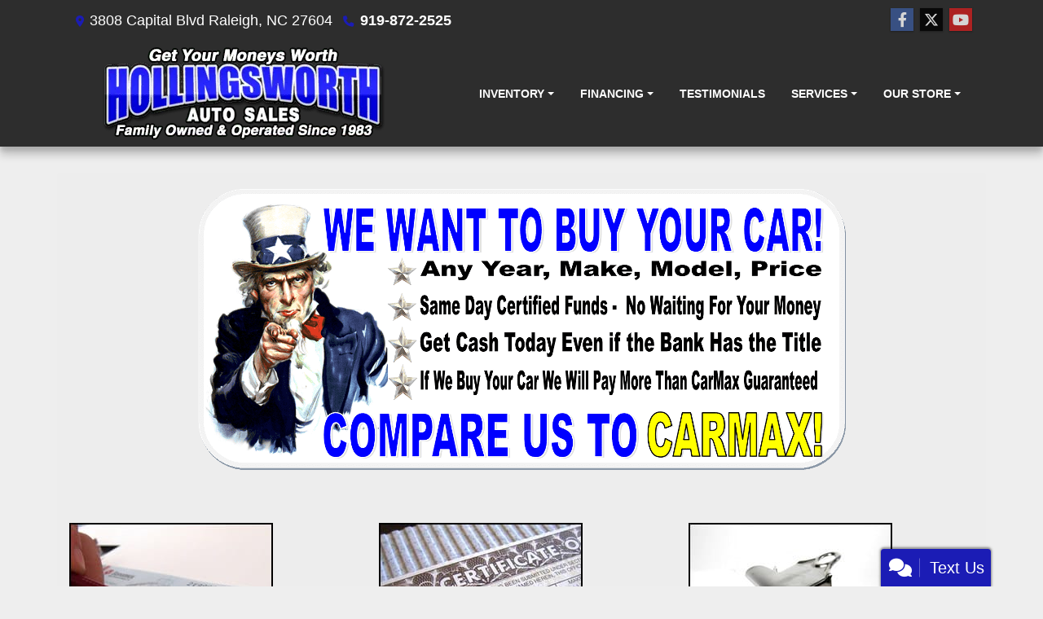

--- FILE ---
content_type: text/html; charset=utf-8
request_url: https://hollingsworthautosales.net/trade
body_size: 13321
content:
<!DOCTYPE html>

<html lang="en">

<head>
    <meta http-equiv="Content-Type" content="text/html; charset=utf-8" />
    <title>We Buy Cars</title>
    <meta name="viewport" content="width=device-width, initial-scale=1.0" />
    <meta name="keywords" content="used cars Raleigh NC, used car dealer Raleigh NC, used cars 27604, used car lot Raleigh, used trucks Raleigh NC, used truck dealer Raleigh NC, used trucks 27604, Hollingsworth Auto Sales of Raleigh Raleigh NC, pre owned vehicle, pre owned cars, pre owned trucks, cars, trucks, suvs, ">
    <meta name="description" content="Hollingsworth Auto Sales of Raleigh, Raleigh, NC, 919-872-2525">
        <meta name="og:image" property="og:image" content="https://imagescdn.dealercarsearch.com/DealerImages/4397/24074/logo.png">
    <meta name="og:url" property="og:url" content="https://www.hollingsworthautosales.net/trade">
    <meta name="og:title" property="og:title" content="We Buy Cars">
    <meta name="og:description" property="og:description" content="Hollingsworth Auto Sales of Raleigh, Raleigh, NC, 919-872-2525">
    <meta property="og:type" content="website" />
    <meta name="ahrefs-site-verification" content="53103b0d9242445bf5556befdfb2c6276ecca58675c43bb2eb60ad5be6a227df">


<link rel="preconnect" href="https://userway.org" crossorigin/>
<link rel="preconnect" href="https://www.google-analytics.com" />
<script type='text/javascript'>
var _userway_config = {
/* uncomment the following line to override default position*/
position: '5',
/* uncomment the following line to override default size (values: small, large)*/
size: 'small',
/* uncomment the following line to override default language (e.g., fr, de, es, he, nl, etc.)*/
// language: 'en-US',
/* uncomment the following line to override color set via widget (e.g., #053f67)*/
// color: '#053f67',
/* uncomment the following line to override type set via widget(1=person, 2=chair, 3=eye)*/
// type: '2',
/* uncomment the following line to override support on mobile devices*/
// mobile: true,
account: 'RKc9SJg9ce'
};
</script>
<script type='text/javascript' async src ='https://cdn.userway.org/widget.js'></script>
<script id="cfx-script" src="https://ratings.carfax.com/top-rated/v1/js/cfx-loader.js" type="module"></script>

        <link rel="stylesheet" href="/Dealers/04001_05000/04397_mvc/24074.min.css?v=AMhEcDsoRnPvAauTluxfqOQhIh_LJVucjFv_IdOwEDo" />
    <link rel="canonical" href="https://www.hollingsworthautosales.net/trade" />

<!-- Global site tag (gtag.js) - Google Analytics -->
<script async src="https://www.googletagmanager.com/gtag/js?id=G-1VRKXPCNSV"></script>
<script>
  window.dataLayer = window.dataLayer || [];
  function gtag(){dataLayer.push(arguments);}
  gtag('js', new Date());
  gtag('config', 'G-1VRKXPCNSV');
</script>

<!-- Global site tag (gtag.js) - Google Analytics -->
<script async src="https://www.googletagmanager.com/gtag/js?id=G-7WT7NWJ2KQ"></script>
<script>
  window.dataLayer = window.dataLayer || [];
  function gtag(){dataLayer.push(arguments);}
  gtag('js', new Date());
  gtag('config', 'G-7WT7NWJ2KQ');
  gtag('config', 'G-3RNWQYM023');
</script>


</head>


<body class="tertPage trade-dcs">

    <header class="s54r_header">
        <div class="s54r_topBar">
            <div class="container">
                
    <div id="HeaderPane" class="row no-gutters s54r_headerPane">
</div>
                
    <div id="AddressPane" class="row no-gutters s54r_addressPane">

<div class="ContentPane_139391 AddressAndPhone AddressAndPhone_139391">

<div class="AddressPhone_Main">
        <span class="LabelAddress1">
            <i class="fa-solid fa-location-dot"></i> 3808 Capital Blvd
        </span>
        <span class="LabelCityStateZip1">Raleigh, NC 27604</span>
        <span class="LabelPhone1">
            <i class="fa-solid fa-phone"></i>
            <a href='tel:919-872-2525'>
                 919-872-2525
            </a>
        </span>




</div>
</div>
<div class="ContentPane_139390 SocialMedia SocialMedia_139390">

<div class="socialMedia">
            <a href="http://www.facebook.com/pages/Hollingsworth-Auto-Sales-of-Raleigh/297904383581763?sk=app_136679973049406" target="_blank" rel="noopener" title="Follow Us on Facebook" aria-label="Follow Us on Facebook">
                <i class='fa-brands fa-facebook-f'></i>
            </a>

            <a href="https://twitter.com/#!/HollingsworthAu" target="_blank" rel="noopener" title="Follow Us on Twitter" aria-label="Follow Us on Twitter">
                <i class='fa-brands fa-x-twitter'></i>
            </a>


            <a href="http://www.youtube.com/user/HollingsworthAuto" target="_blank" rel="noopener" title="Follow Us on YouTube" aria-label="Follow Us on YouTube">
                <i class='fa-brands fa-youtube'></i>
            </a>






</div></div></div>
            </div>
        </div>
        <div class="s54r_menuBar">
            <div class="container">
                <div class="row no-gutters bottomHeader">
                    <div class="logoWrapper">
                        

        <script type="text/javascript">
            var pageTitle = "";
            var pageH1 = "";
            var pageTitleLength = "0";

            try {
                var pageTitleEl = document.querySelector('meta[name="og:title"]')

                if (pageTitleEl != null) {
                    pageTitle = pageTitleEl.content;
                    pageTitleLength = pageTitle.length;
                }
                document.addEventListener("DOMContentLoaded",
                    function () {

                        var pageH1El = document.querySelector("h1");

                        if (pageH1El != null) {
                            var h1Text = pageH1El.innerText;

                            if (h1Text != null) {
                                pageH1 = h1Text;

                                if (init_utag_data && init_utag_data.page_h1 != null) {
                                    init_utag_data.page_h1 = h1Text;
                                }

                            }
                        }
                        else {
                            if (init_utag_data["page_h1"] === "" || init_utag_data["page_h1"] === null) {
                                delete init_utag_data["page_h1"];
                            }
                        }


                    });
            }
            catch {
                console.log('Tealium form error ')
            }
        </script>
<script type="text/javascript">
var init_utag_data = { 
"tealium_event": "standard_view",
"ga4_id": "G-7WT7NWJ2KQ",
"page_title": pageTitle,
"page_h1": pageH1 ,
"page_title_count": pageTitleLength,
"site_company_name": "Hollingsworth Auto Sales of Raleigh",
"site_id": "24074",
"site_internal_id": "4397",
"site_platform": "dcs",
"site_section": "other",
"site_company_city": "Raleigh",
"site_company_state": "NC",
"site_company_zip_code": "27604",
"site_phone_main": "919-872-2525",
};
</script>
            <script type="text/javascript">
                var utag_data = init_utag_data;
            </script>
<script type="text/javascript">
utag_data = init_utag_data;
(function (a, b, c, d) {
a = 'https://tags.tiqcdn.com/utag/dtms/dcs-eas/prod/utag.js';
b = document; c = 'script'; d = b.createElement(c); d.src = a; d.type = 'text/java' + c; d.async = true;
a = b.getElementsByTagName(c)[0]; a.parentNode.insertBefore(d, a);
})();
window.addEventListener("load", (event) => {
utag.view(utag_data);
});
</script>
            <script type="text/javascript">
                                    var formName = '';
                                    var form_submit_utag_data = { 
"tealium_event": "form_submit",
"form_name": formName,
"form_type": formName,
"form_id": formName,
"ga4_id": "G-7WT7NWJ2KQ",
"page_title": pageTitle,
"page_title": pageH1,
"page_title_count": pageTitleLength,
"page_h1": pageH1,
"site_company_name": "Hollingsworth Auto Sales of Raleigh",
"site_id": "24074",
"site_internal_id": "4397",
"site_platform": "dcs",
"site_section": "other",
"site_company_city": "Raleigh",
"site_company_state": "NC",
"site_company_zip_code": "27604",
"site_phone_main": "919-872-2525",
"form_submission_first_name": "",
"form_submission_last_name": "",
"form_submission_middle_name": "",
"form_submission_address": "",
"form_submission_email": "",
"form_submission_location_name": "",
"form_submission_mobile_phone": "",
"form_submission_home_phone": "",
"form_submission_postal_code": "",
"form_submission_city": "",
"form_submission_trade_in_vin": "",
"form_submission_trade_in_make": "",
"form_submission_trade_in_miles": "",
"form_submission_trade_in_model": "",
"form_submission_trade_in_year": "",
"form_submission_trade_in_cylinders": "",
"form_submission_trade_in_transmission": "",
"form_submission_trade_in_color": "",
"form_submission_trade_in_payoff_amount": "",
"form_submission_trade_in_wrecked": "",
"form_submission_trade_in_vehicle_option": "",
};

            </script>
            <script type="text/javascript">
                function tealiumFormSubmit(formNameVal) {
                    if (!form_submit_utag_data) {
                        return;
                    }
                    formName = formNameVal;
                    form_submit_utag_data.tealium_event = 'form_submit';
                    utag.link(form_submit_utag_data);
                };


                function tealiumFormLoad(formNameVal) {
                    if (!init_utag_data || !utag) {
                        return;
                    }
                    formName = formNameVal;
                    init_utag_data.tealium_event = 'form_load';
                    init_utag_data.form_name = formName;
                    init_utag_data.form_id = formName;
                    utag.link(init_utag_data);
                };

                function tealiumFormInteraction(formNameVal) {
                    if (!init_utag_data || !utag) {
                        return;
                    }
                    formName = formNameVal;
                    init_utag_data.form_name = formName;
                    init_utag_data.form_id = formName;
                    init_utag_data.tealium_event = 'form_interaction';
                    utag.link(init_utag_data);
                }

                function tealiumLink(formName) {
                    if (!init_utag_data)
                        return
                    utag.link(init_utag_data);
                }

                function getTradeOptions() {
                    var stringOptionsVal = "";
                    $('input[id="vehicleOptions"]:checked').each(function () {
                        let element = $(this);
                        let value = element.val(); // Get the value of the checked element
                        stringOptionsVal += (value + ' ,');
                    });
                    return stringOptionsVal;

                }
                function addTealiumFormInfo(formNameVal, removeTags) {

                    var removeFormSubmitTags = false
                    if (removeTags && removeTags == true)
                        removeFormSubmitTags = true


                    if (!form_submit_utag_data)
                        return

                    formName = formNameVal;

                    var tForm = document.getElementById(formName);

                    if (!tForm) {
                        var formByClass = document.getElementsByClassName(formName);
                        tForm = formByClass && formByClass[0] ? formByClass[0] : null;
                    }

                    try {
                        if (tForm && tForm != null && form_submit_utag_data) {

                            form_submit_utag_data.form_name = formName;
                            form_submit_utag_data.form_id = formName;


                            //Lead Info
                            form_submit_utag_data.form_submission_first_name = tForm.querySelector(`${'#FirstName'}`) && removeFormSubmitTags == false ? tForm.querySelector(`${'#FirstName'}`).value : document.getElementById('txtFirstName') ? document.getElementById('txtFirstName').value : null;
                            form_submit_utag_data.form_submission_last_name = tForm.querySelector(`${'#LastName'}`) && removeFormSubmitTags == false ? tForm.querySelector(`${'#LastName'}`).value : document.getElementById('txtLastName') ? document.getElementById('txtLastName').value : null;
                            form_submit_utag_data.form_submission_mobile_phone = tForm.querySelector(`${'#MobilePhone'}`) && removeFormSubmitTags == false ? tForm.querySelector(`${'#MobilePhone'}`).value : document.getElementById('txtMobilePhone') ? document.getElementById('txtMobilePhone').value : null;
                            form_submit_utag_data.form_submission_home_phone = tForm.querySelector(`${'#HomePhone'}`) && removeFormSubmitTags == false ? tForm.querySelector(`${'#HomePhone'}`).value : document.getElementById('txtHomePhone') ? document.getElementById('txtHomePhone').value : null;
                            form_submit_utag_data.form_submission_email = tForm.querySelector(`${'#Email'}`) && removeFormSubmitTags == false ? tForm.querySelector(`${'#Email'}`).value : document.getElementById('txtEmail') ? document.getElementById('txtEmail').value : null;
                            form_submit_utag_data.form_submission_postal_code = tForm.querySelector(`${'#txtZip'}`) && removeFormSubmitTags == false ? tForm.querySelector(`${'#txtZip'}`).value : document.getElementById('txtZip') ? document.getElementById('txtZip').value : null;
                            form_submit_utag_data.form_submission_city = tForm.querySelector(`${'#txtCity'}`) && removeFormSubmitTags == false ? tForm.querySelector(`${'#txtCity'}`).value : document.getElementById('txtCity') ? document.getElementById('txtCity').value : null;

                            if (formName.toLowerCase().includes("credit") || formName.toLowerCase().includes("default")) {
                                form_submit_utag_data.form_submission_first_name = document.getElementById('txtApplicantFirstName') && removeFormSubmitTags == false ? document.getElementById('txtApplicantFirstName').value : null;
                                form_submit_utag_data.form_submission_last_name = document.getElementById('txtApplicantLastName') && removeFormSubmitTags == false ? document.getElementById('txtApplicantLastName').value : null;
                                form_submit_utag_data.form_submission_mobile_phone = document.getElementById('txtApplicantMobilePhone') && removeFormSubmitTags == false ? document.getElementById('txtApplicantMobilePhone').value : null;
                                form_submit_utag_data.form_submission_home_phone = document.getElementById('txtApplicantHomePhone') && removeFormSubmitTags == false ? document.getElementById('txtApplicantHomePhone').value : null;
                                form_submit_utag_data.form_submission_email = document.getElementById('txtApplicantEmail') && removeFormSubmitTags == false ? document.getElementById('txtApplicantEmail').value : null;
                                form_submit_utag_data.form_submission_postal_code = document.getElementById('txtApplicantZip') && removeFormSubmitTags == false ? document.getElementById('txtApplicantZip').value : null;
                                form_submit_utag_data.form_submission_city = document.getElementById('txtApplicantCity') && removeFormSubmitTags == false ? document.getElementById('txtApplicantCity').value : null;
                                form_submit_utag_data.form_submission_address = document.getElementById('txtApplicantAddress1') && removeFormSubmitTags == false ? document.getElementById('txtApplicantAddress1').value : document.getElementById('txtApplicantHomeAddress1') ? document.getElementById('txtApplicantHomeAddress1').value : null;

                                form_submit_utag_data.product_make = document.getElementById('txtVehicleMake') && removeFormSubmitTags == false ? document.getElementById('txtVehicleMake').value : null;
                                form_submit_utag_data.product_brand = document.getElementById('txtVehicleMake') && removeFormSubmitTags == false ? document.getElementById('txtVehicleMake').value : null;
                                form_submit_utag_data.product_model = document.getElementById('txtVehicleModel') && removeFormSubmitTags == false ? document.getElementById('txtVehicleModel').value : null;
                                form_submit_utag_data.product_year = document.getElementById('txtVehicleYear') && removeFormSubmitTags == false ? document.getElementById('txtVehicleYear').value : null;
                            }
                            //Trade Forms
                            if (formName.toLowerCase().includes("trade") || formName.toLowerCase().includes("lookup")) {
                                form_submit_utag_data.form_submission_trade_in_make = tForm.querySelector(`${'#txtMake'}`) && removeFormSubmitTags == false ? tForm.querySelector(`${'#txtMake'}`).value : $('#tradein-make-select').find(":selected").text();
                                form_submit_utag_data.form_submission_trade_in_model = tForm.querySelector(`${'#txtModel'}`) && removeFormSubmitTags == false ? tForm.querySelector(`${'#txtModel'}`).value : $('#tradein-model-select').find(":selected").text();
                                form_submit_utag_data.form_submission_trade_in_miles = tForm.querySelector(`${'#txtMileage'}`) && removeFormSubmitTags == false ? tForm.querySelector(`${'#txtMileage'}`).value : null;
                                form_submit_utag_data.form_submission_trade_in_year = tForm.querySelector(`${'#VehicleYear'}`) && removeFormSubmitTags == false ? tForm.querySelector(`${'#VehicleYear'}`).value : $('#tradein-year-select').find(":selected").text() != '' ? $('#tradein-year-select').find(":selected").text() : $('#ddlYear').find(":selected").text();
                                form_submit_utag_data.form_submission_trade_in_color = tForm.querySelector(`${'#txtColor'}`) && removeFormSubmitTags == false ? tForm.querySelector(`${'#txtColor'}`).value : null;
                                form_submit_utag_data.form_submission_trade_in_cylinders = tForm.querySelector(`${'#txtEngine'}`) && removeFormSubmitTags == false ? tForm.querySelector(`${'#txtEngine'}`).value : null;
                                form_submit_utag_data.form_submission_trade_in_vin = tForm.querySelector(`${'#txtVin'}`) && removeFormSubmitTags == false ? tForm.querySelector(`${'#txtVin'}`).value : null;
                                form_submit_utag_data.form_submission_trade_in_transmission = tForm.querySelector(`${'#txtTransmission'}`) && removeFormSubmitTags == false ? tForm.querySelector(`${'#txtTransmission'}`).value : null;
                                form_submit_utag_data.form_submission_trade_in_payoff_amount = tForm.querySelector(`${'#txtPayoff'}`) && removeFormSubmitTags == false ? tForm.querySelector(`${'#txtPayoff'}`).value : null;
                                form_submit_utag_data.form_submission_trade_in_wrecked = tForm.querySelector(`${'#txtWrecked'}`) && removeFormSubmitTags == false ? tForm.querySelector(`${'#txtWrecked'}`).value : null;
                                form_submit_utag_data.form_submission_trade_in_vehicle_option = getTradeOptions();
                                form_submit_utag_data.form_submission_trade_in_color = tForm.querySelector(`${'#txtColor'}`) && removeFormSubmitTags == false ? tForm.querySelector(`${'#txtColor'}`).value : null;
                            }

                            //Service, parts , detail, rental forms
                            if (formName.toLowerCase().includes("service") || formName.toLowerCase().includes("rental") || formName.toLowerCase().includes("detailing") || formName.toLowerCase().includes("parts")) {
                                form_submit_utag_data.product_make = tForm.querySelector(`${'#txtMake'}`) && removeFormSubmitTags == false ? tForm.querySelector(`${'#txtMake'}`).value : $('#tradein-make-select').find(":selected").text();
                                form_submit_utag_data.product_brand = tForm.querySelector(`${'#txtMake'}`) && removeFormSubmitTags == false ? tForm.querySelector(`${'#txtMake'}`).value : $('#tradein-make-select').find(":selected").text();
                                form_submit_utag_data.product_model = tForm.querySelector(`${'#txtModel'}`) && removeFormSubmitTags == false ? tForm.querySelector(`${'#txtModel'}`).value : $('#tradein-model-select').find(":selected").text();
                                form_submit_utag_data.product_year = tForm.querySelector(`${'#VehicleYear'}`) && removeFormSubmitTags == false ? tForm.querySelector(`${'#VehicleYear'}`).value : $('#ddlYear').find(":selected").text();
                            }
                        }

                        if (form_submit_utag_data) {

                            for (var propName in form_submit_utag_data) {
                                if (form_submit_utag_data[propName] === "" || form_submit_utag_data[propName] === null) {
                                    delete form_submit_utag_data[propName];
                                }
                            }
                        }
                    }
                    catch
                    {
                        console.log('Tealium form error ')
                        return null;
                    }

                    finally {
                    }
                }

                function formInteractionListener(formClass, formId, interactionType) {
                    try {
                        var formName = formClass ?? formId;
                        var form = document.querySelector((formClass != null ? '.' : '#') + formName);

                        var interacted = false;

                        form.addEventListener(interactionType ?? 'change', function () {
                            if (interacted == true)
                                return
                            interacted = true;
                            addTealiumFormInfo(formName, true)

                            tealiumFormInteraction(formName)
                        }, { once: true });
                    }

                    catch {
                        console.log('error loading form interaction events: ' + formName)
                    }
                }

                function formLoadListener(formClass, formId) {
                    try {
                        var formName = formClass ?? formId;
                        var viewed = false;
                        var observer = new IntersectionObserver(function (entries) {


                            if (entries[0].isIntersecting === true && viewed == false) {
                                viewed = true;
                                addTealiumFormInfo(formName, true)
                                tealiumFormLoad(formName)
                            }
                        }, { threshold: [0] });

                        observer.observe(document.querySelector((formClass != null ? '.' : '#') + formName));
                    }
                    catch {
                        console.log('error loading form interaction events: ' + formName)

                    }
                }
            </script>


<a id="hlLogo" aria-label="Dealer Logo" href="//hollingsworthautosales.net">
    <img class="dealerLogo logo logo_4397 img-fluid" title="Hollingsworth Auto Sales of Raleigh" alt="Hollingsworth Auto Sales of Raleigh" src="https://imagescdn.dealercarsearch.com/DealerImages/4397/24074/logo.png" />
</a>
                    </div>
                    <div class="menuWrapper">
                        
    <nav id="s54r_menu" class="navbar navbar-expand-lg">
            <button class="siteMenu navbar-toggler" type="button" data-toggle="collapse" data-target="#siteNav" aria-controls="siteNav" aria-expanded="false" aria-label="Toggle navigation">
                Site Menu
            </button>
        <div class="collapse navbar-collapse" id="siteNav">
            <ul class="navbar-nav ">

                            <li class="nav-item dropdown">
                                <a href="/inventory" class="nav-link dropdown-toggle" data-toggle=dropdown aria-haspopup=true aria-expanded=false >
                                    <span>Inventory</span>
                                </a>

                                    <div class="dropdown-menu">
                                                <a class="dropdown-item" href="/newandusedcars?clearall=1" ><span>All Inventory</span></a>
                                                <a class="dropdown-item" href="/newandusedcars?clearall=1&amp;specialfilter=true" ><span>Inventory Specials</span></a>
                                    </div>
                            </li>
                            <li class="nav-item dropdown">
                                <a href="/financing" class="nav-link dropdown-toggle" data-toggle=dropdown aria-haspopup=true aria-expanded=false >
                                    <span>Financing</span>
                                </a>

                                    <div class="dropdown-menu">
                                                <a class="dropdown-item" href="/creditapp" ><span>Apply Online</span></a>
                                                <a class="dropdown-item" href="/loancalculator" ><span>Loan Calculator</span></a>
                                    </div>
                            </li>
                            <li class="nav-item ">
                                <a href="/testimonials" class="nav-link"  >
                                    <span>Testimonials</span>
                                </a>

                            </li>
                            <li class="nav-item dropdown">
                                <a href="/services" class="nav-link dropdown-toggle" data-toggle=dropdown aria-haspopup=true aria-expanded=false >
                                    <span>Services</span>
                                </a>

                                    <div class="dropdown-menu">
                                                <a class="dropdown-item" href="/trade" ><span>We Buy Cars</span></a>
                                                <a class="dropdown-item" href="/locatorservice" ><span>Vehicle Finder</span></a>
                                    </div>
                            </li>
                            <li class="nav-item dropdown">
                                <a href="/ourstore" class="nav-link dropdown-toggle" data-toggle=dropdown aria-haspopup=true aria-expanded=false >
                                    <span>Our Store</span>
                                </a>

                                    <div class="dropdown-menu">
                                                <a class="dropdown-item" href="/store" ><span>Store Info</span></a>
                                                <a class="dropdown-item" href="/blog" ><span>Blog</span></a>
                                                <a class="dropdown-item" href="/aboutus" ><span>About Us</span></a>
                                                <a class="dropdown-item" href="/meetourstaff" ><span>Meet Our Staff</span></a>
                                                <a class="dropdown-item" href="/privacy" ><span>Privacy Policy</span></a>
                                    </div>
                            </li>
            </ul>
        </div>
    </nav>

                    </div>
                </div>
            </div>
        </div>
    </header>

    <main id="Content_wrap">
        <section class="contentWrapper container">
            
    <div id="ContentPane" class="s54r_tert clearfix">

<div class="ContentPane_1214484 ValueTradeInForm ValueTradeInForm_1214484">

</div>
<div class="ContentPane_1214534 HTMLModule HTMLModule_1214534">


<div class="unclesam" style="text-align:center; margin-bottom:2rem;">
	<img src="https://imagescdn.dealercarsearch.com/DealerImages/4397/24074/uncleSam.png" alt="Uncle Sam" class="img-fluid" />
</div>

<div class="columns row">
<div class="col-md-4 col-sm-4">
	<img src="https://imagescdn.dealercarsearch.com/DealerImages/4397/24074/payment.jpg">
<h4>Funds Issued Same Day</h4>
<p>We will purchase your car regardless of its age, mileage, or condition.</p>
<p>No appointment necessary and we'll appraise your car for free in no time flat. Each appraisal is backed with a written offer.</p>
<p>Selling your car has never been easier and hassle free! Don&rsquo;t be fooled by the BIG corporate dealers who only want to purchase your car for a fraction of market value.</p>
</div>

<div class="col-md-4 col-sm-4">
	<img src="https://imagescdn.dealercarsearch.com/DealerImages/4397/24074/title.jpg" alt="Title" class="img-fluid" />
<h4>Title or Lien Pay-Off</h4>
<p><strong>Title:</strong> We will need your title to transfer the car's ownership. It must be provided at the time of sale, if you do not have your title no trouble just provide your current lien information.</p>
<p><strong>Pay-Off Information:</strong> Bank for finance company name, address, phone number, and the current amount you owe.</p>
<p><strong>Valid Registration:</strong> We must see the car's current registration to confirm ownership.</p>
<p><strong>Valid Photo ID:</strong> All titleholders should bring a valid, state-issued photo identification.</p>
</div>

<div class="col-md-4 col-sm-4">
	<img src="https://imagescdn.dealercarsearch.com/DealerImages/4397/24074/Clipboard.jpg" alt="Clipboard" class="img-fluid" />
<h4>Compare Us to CarMax</h4>
<p>We invite you to compare us to CarMax!</p>
<p>Please feel free to visit CarMax and obtain a written offer to bring in with you.</p>
Our process includes a physical inspection of your car. To determine value we will take into consideration:<br />
<ul style="margin: 4px 0px 0px;">
    <li>The year, mileage, make, and model</li>
    <li>Interior/Exterior conditions</li>
    <li>Aftermarket modifications</li>
    <li>A test drive for mechanical issues</li>
    <li>Your car&rsquo;s history report for possible flood and frame damage or any accidents</li>
</ul>
</div>
</div></div></div>
        </section>
    </main>

    <footer id="Footer_wrap">
        
    <div id="FooterPane" class="s54r_Footer container">

<div class="ContentPane_139389 SocialMedia SocialMedia_139389">

<div class="socialMedia">
            <a href="http://www.facebook.com/pages/Hollingsworth-Auto-Sales-of-Raleigh/297904383581763?sk=app_136679973049406" target="_blank" rel="noopener" title="Follow Us on Facebook" aria-label="Follow Us on Facebook">
                <i class='fa-brands fa-facebook-f'></i>
            </a>

            <a href="https://twitter.com/#!/HollingsworthAu" target="_blank" rel="noopener" title="Follow Us on Twitter" aria-label="Follow Us on Twitter">
                <i class='fa-brands fa-x-twitter'></i>
            </a>


            <a href="http://www.youtube.com/user/HollingsworthAuto" target="_blank" rel="noopener" title="Follow Us on YouTube" aria-label="Follow Us on YouTube">
                <i class='fa-brands fa-youtube'></i>
            </a>






</div></div>
<div class="ContentPane_139394 FooterNav FooterNav_139394">
<div class="footerNav">
        <a href="/default" Target="_top" Title="Home" aria-label="Home">Home</a>

<span class="footer-sep">|</span>

        <a href="/aboutus" Target="_top" Title="About Us" aria-label="About Us">About Us</a>

<span class="footer-sep">|</span>

        <a href="/sendcomments" Target="_top" Title="Contact Us" aria-label="Contact Us">Contact Us</a>

<span class="footer-sep">|</span>

        <a href="/privacy" Target="_top" Title="Privacy" aria-label="Privacy">Privacy Policy</a>
    
</div></div>
<div class="ContentPane_139393 Copyright Copyright_139393">
<div class="copyright_main">
    <div class="dcsLogin">
        <a href="https://www.dealercarsearch.com" Target="_blank" rel="noopener">Dealer Car Search Login</a>
    </div>

    <div class="copyright">
Copyright 2026        | <a href="/sitemap" Target="_blank" rel="noopener">Sitemap</a>

            <span>| </span> 
            <a href="#" id="lv_cm_btn" onclick='document.getElementById("__tealiumGDPRcpPrefs").style.display="block";'>
                Your Privacy Choices
                <img src="https://consent.trustarc.com/get?name=privacy_choices_icon.png" style="cursor: pointer; display: inline-block; margin-left: 5px; position: relative; top: -1px; width: 28.06px; height: 13.92px; background-size: 28.06px 13.92px; background-repeat: no-repeat;">
            </a>
            <script type="text/javascript">
                

                document.addEventListener("consentUpdate", (e) => location.href=window.location.href);
            </script>

    </div>
    
</div>
</div>
<div class="ContentPane_139388 SEO SEO_139388">

<div class="SeoText" itemscope itemtype="http://schema.org/AutoDealer">
    <span itemprop="name">Hollingsworth Auto Sales of Raleigh</span>
    <i itemtype="http://schema.org/PostalAddress" itemscope itemprop="address">
        <span itemprop="streetAddress">3808 Capital Blvd,</span>
        <span itemprop="addressLocality">Raleigh,</span>
        <span itemprop="addressRegion">NC</span>
        <span itemprop="postalCode">27604</span>
    </i>
    <a itemprop="telephone" href="tel://919-872-2525">919-872-2525</a>
    <a itemprop="url" href="https://hollingsworthautosales.net">https://hollingsworthautosales.net</a>
    <img itemprop="logo" src="https://imagescdn.dealercarsearch.com/DealerImages/4397/24074/logo.png" alt="Logo" />
</div></div></div>
    </footer>

    
    <div id="ChatPane" class="">

<div class="ContentPane_139392 ResponsiveSMSTexting ResponsiveSMSTexting_139392">

<div id="textingFormReplaceDiv">
        <a class="smsBtn smsBtnFS " data-toggle="modal" data-target="#SMSModal" rel="nofollow" href="#" onclick="event.preventDefault();">
            <div class="sms-fixed__bottom"> <span class="sms-icon"><i class="fas fa-comments"></i></span> <span class="sms-text"> Text Us</span> </div>
        </a>
        <div class="smsModalFS modal fade" id="SMSModal" tabindex="-1" role="dialog" aria-labelledby="myModalLabel" aria-hidden="true">

            <div class="modal-dialog">
                <div class="modal-content">

                    <div class="modal-header">
                        <h4 class="modal-title" id="H1">Text us</h4>
                        <button type="button" class="close" data-dismiss="modal">
                            <span aria-hidden="true">&times;</span>
                            <span class="sr-only">Close</span>
                        </button>
                    </div>

                    <div class="modal-body">
                        <form id="ResponsiveSmsTextingForm-SMSModal" data-ajax="true" data-ajax-mode="replace-with" data-ajax-update="#textingFormReplaceDiv" data-ajax-method="post" data-ajax-failure="ajaxFailure" data-ajax-loading=".spinner-SMSModal" data-ajax-begin="$('.btn-SMSModal').prop('disabled',true);addTealiumFormInfo('ResponsiveSmsTextingForm-SMSModal');" data-ajax-success="formTrack('success','ResponsiveSMSTextingForm');formLeadTracking('0', '', 'SMS Texting Form')" data-recaptcha-id="ResponsiveSmsTextingRecaptchaToken" data-recaptcha-site-key="" data-recaptcha-type="Undefined" action="/LeadModule/ResponsiveSmsSubmitForm?pagename=trade&amp;modulename=ResponsiveSMSTextingForm&amp;websitepagemoduleid=0" method="post">

                            <div class="form-group">
                                <label id="lblSMSFirstNameFS" for="FirstName">First Name</label>
                                <input aria-labelledby="lblSMSFirstNameFS" type="text" id="txtSMSFirstNameFS" class="form-control" data-val="true" data-val-required="The First Name field is required." name="FirstName" value="" />
                                <span class="text-danger field-validation-valid" data-valmsg-for="FirstName" data-valmsg-replace="true"></span>
                            </div>
                            <div class="form-group">
                                <label id="lblSMSLastNameFS" for="LastName">Last Name</label>
                                <input aria-labelledby="lblSMSLastNameFS" type="text" id="txtSMSLastNameFS" class="form-control" data-val="true" data-val-required="The Last Name field is required." name="LastName" value="" />
                                <span class="text-danger field-validation-valid" data-valmsg-for="LastName" data-valmsg-replace="true"></span>
                            </div>
                            <div class="form-group">
                                <label id="lblSMSPhoneNumberFS" for="MobilePhone">Mobile Phone</label>
                                <input type="tel" aria-labelledby="lblSMSPhoneNumberFS" id="txtSMSPhoneNumberFS" class="form-control" data-val="true" data-val-regex="ex. ###-###-####" data-val-regex-pattern="^\([0-9]{3}\)\s?[0-9]{3}(-|\s)?[0-9]{4}$|^[0-9]{3}-?[0-9]{3}-?[0-9]{4}$" data-val-required="The Mobile Phone field is required." name="MobilePhone" value="" />
                                <span class="text-danger field-validation-valid" data-valmsg-for="MobilePhone" data-valmsg-replace="true"></span>
                            </div>
                            <div class="form-group">
                                <label id="lblMessage" for="Comments">Comments</label>
                                <textarea aria-labelledby="lblMessage" id="Message" class="form-control form-textarea" data-val="true" data-val-required="The Comments field is required." name="Comments">
</textarea>
                                <span class="text-danger field-validation-valid" data-valmsg-for="Comments" data-valmsg-replace="true"></span>
                            </div>

                            <div class="contact-disclaimer">
    <div class="form-group">
        <div class="form-check ">
            <input type="checkbox" aria-label="Contact Consent" class="form-check-input" id="chkContactDisclaimerConsent9844" data-val="true" data-val-range="Please check the box to verify acknowledgement and consent." data-val-range-max="True" data-val-range-min="True" data-val-required="The ContactDisclaimerConsent field is required." name="ContactDisclaimerConsent" value="true" />
            <label for="chkContactDisclaimerConsent9844" aria-labelledby="chkContactDisclaimerConsent9844">
                <strong>ACKNOWLEDGMENT AND CONSENT:</strong>
            </label>
            <span class="text-danger field-validation-valid" data-valmsg-for="ContactDisclaimerConsent" data-valmsg-replace="true"></span>
        </div>
        By checking this box I hereby consent to receive customer care text messages and/or phone calls from or on behalf of Hollingsworth Auto Sales of Raleigh or their employees to the mobile phone number I provided above.  By opting in,  I understand that message and data rates may apply.  This acknowledgement constitutes my written consent to receive text messages to my cell phone and phone calls, including communications sent using an auto-dialer or pre-recorded message. You may withdraw your consent at any time by texting "STOP" or "HELP" for help. See our https://hollingsworthautosales.net/privacy for more information.
    </div>
</div>

                            <div></div>

                            <div class="modal-footer">
                                <button class="sms_submitButtonFS btn  btn-SMSModal">
                                    I agree, Send Text
                                    <i class="fa-solid fa-rotate fa-spin fa-fw spinner-SMSModal" style="display: none"></i>
                                </button>
                                <a href="/privacy" target="_blank" rel="noopener">Privacy Policy</a>
                            </div>

                            <input type="hidden" id="responsiveSmsTextingFormVehicleId" data-val="true" data-val-required="The VehicleId field is required." name="VehicleId" value="0" />
                            <input type="hidden" data-val="true" data-val-required="The HasAccountSid field is required." id="HasAccountSid" name="HasAccountSid" value="True" />
                            <div class="RowIce"><input type='text' autocomplete='off' aria-label='Name' name='Name' class='form-control' /></div>
                        <input name="__RequestVerificationToken" type="hidden" value="CfDJ8LqxME7GjCxKjslfvx1flCdXUI1MRo6bDuFnrCwcNExYnpeuoIiitG4VW3qOakHjB2xYi8mBOHsWOQ_CiS4HgcQZ9kZ4EZR4jWOf_ubD42UVoI1ZeqqZlkKEqGUV78Dkxc7E1Ul1ROMHsZLkGic5rrI" /><input name="ContactDisclaimerConsent" type="hidden" value="false" /></form>
                        <script type="text/javascript">
                            document.addEventListener("DOMContentLoaded",
                                function () {
                                    var smsFormId = 'ResponsiveSmsTextingForm-SMSModal';
                                    if (typeof formInteractionListener === "undefined" || typeof formLoadListener === "undefined") { return; }
                                    formInteractionListener(null, smsFormId, 'change');
                                    formLoadListener(null, smsFormId);
                                });
                        </script>
                    </div>

                </div>
            </div>

        </div>
</div>
</div></div>
    

    
<a href="#" rel="nofollow" class="top" title="Go to top of page" aria-label="Go to top of page"><i class="fa-solid fa-chevron-up"></i></a>

<script type="text/javascript" src="/Dealers/04001_05000/04397_mvc/24074.min.js?v=J7uDMSQYbwLGJ_suvMj7mWdOeFqFJwseMpO8rTQD5Cs"></script>


<!--
DEBUG INFORMATION
=================
Running on DCSPCMS24
Release Name: Production-Even-2026.1.5.2
Environment: Production (Even)
Build Definition Name: CMS/master
Build Number: 2026.1.5.2
Build Id: 156
Source Branch Name: master
-->

</body>
</html>